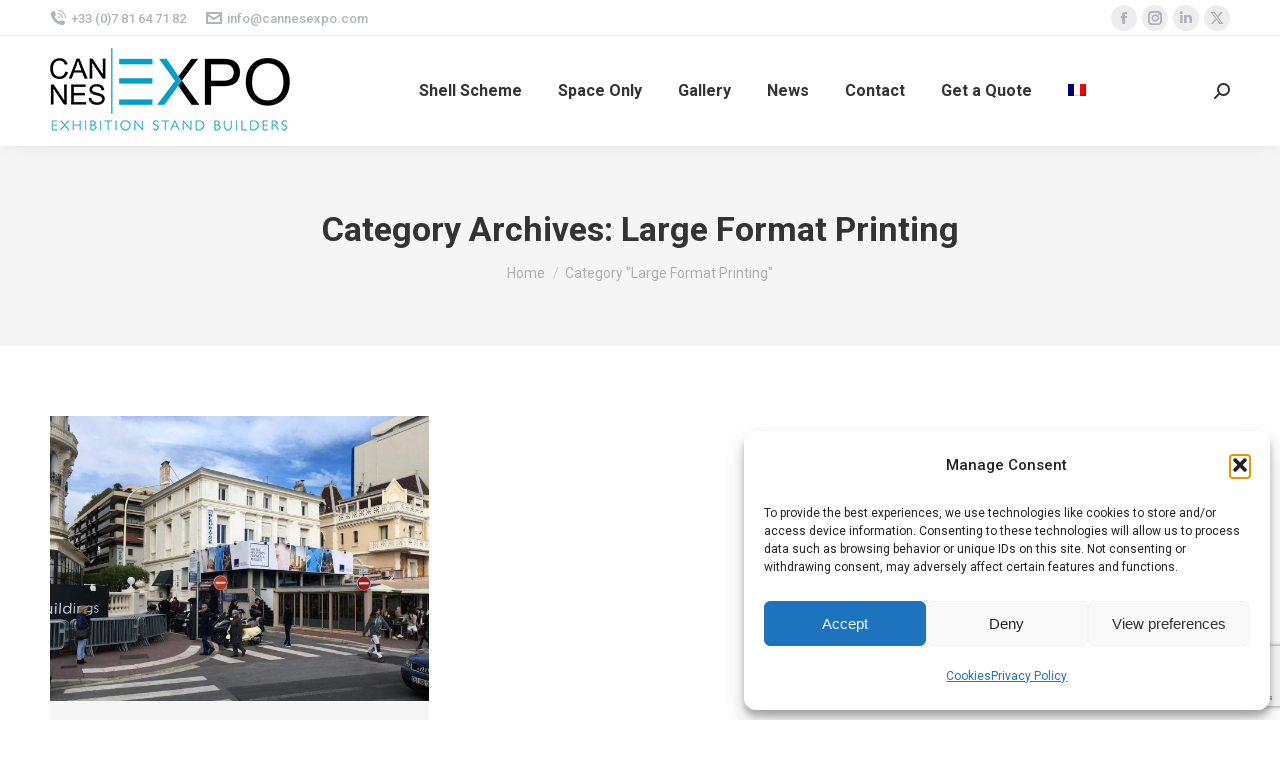

--- FILE ---
content_type: text/html; charset=utf-8
request_url: https://www.google.com/recaptcha/api2/anchor?ar=1&k=6LedtcwdAAAAAPGqOilb0i6-V8mnOw9gFCVYzqim&co=aHR0cHM6Ly93d3cuY2FubmVzZXhwby5jb206NDQz&hl=en&v=PoyoqOPhxBO7pBk68S4YbpHZ&size=invisible&anchor-ms=20000&execute-ms=30000&cb=cectmzbvg2w2
body_size: 48608
content:
<!DOCTYPE HTML><html dir="ltr" lang="en"><head><meta http-equiv="Content-Type" content="text/html; charset=UTF-8">
<meta http-equiv="X-UA-Compatible" content="IE=edge">
<title>reCAPTCHA</title>
<style type="text/css">
/* cyrillic-ext */
@font-face {
  font-family: 'Roboto';
  font-style: normal;
  font-weight: 400;
  font-stretch: 100%;
  src: url(//fonts.gstatic.com/s/roboto/v48/KFO7CnqEu92Fr1ME7kSn66aGLdTylUAMa3GUBHMdazTgWw.woff2) format('woff2');
  unicode-range: U+0460-052F, U+1C80-1C8A, U+20B4, U+2DE0-2DFF, U+A640-A69F, U+FE2E-FE2F;
}
/* cyrillic */
@font-face {
  font-family: 'Roboto';
  font-style: normal;
  font-weight: 400;
  font-stretch: 100%;
  src: url(//fonts.gstatic.com/s/roboto/v48/KFO7CnqEu92Fr1ME7kSn66aGLdTylUAMa3iUBHMdazTgWw.woff2) format('woff2');
  unicode-range: U+0301, U+0400-045F, U+0490-0491, U+04B0-04B1, U+2116;
}
/* greek-ext */
@font-face {
  font-family: 'Roboto';
  font-style: normal;
  font-weight: 400;
  font-stretch: 100%;
  src: url(//fonts.gstatic.com/s/roboto/v48/KFO7CnqEu92Fr1ME7kSn66aGLdTylUAMa3CUBHMdazTgWw.woff2) format('woff2');
  unicode-range: U+1F00-1FFF;
}
/* greek */
@font-face {
  font-family: 'Roboto';
  font-style: normal;
  font-weight: 400;
  font-stretch: 100%;
  src: url(//fonts.gstatic.com/s/roboto/v48/KFO7CnqEu92Fr1ME7kSn66aGLdTylUAMa3-UBHMdazTgWw.woff2) format('woff2');
  unicode-range: U+0370-0377, U+037A-037F, U+0384-038A, U+038C, U+038E-03A1, U+03A3-03FF;
}
/* math */
@font-face {
  font-family: 'Roboto';
  font-style: normal;
  font-weight: 400;
  font-stretch: 100%;
  src: url(//fonts.gstatic.com/s/roboto/v48/KFO7CnqEu92Fr1ME7kSn66aGLdTylUAMawCUBHMdazTgWw.woff2) format('woff2');
  unicode-range: U+0302-0303, U+0305, U+0307-0308, U+0310, U+0312, U+0315, U+031A, U+0326-0327, U+032C, U+032F-0330, U+0332-0333, U+0338, U+033A, U+0346, U+034D, U+0391-03A1, U+03A3-03A9, U+03B1-03C9, U+03D1, U+03D5-03D6, U+03F0-03F1, U+03F4-03F5, U+2016-2017, U+2034-2038, U+203C, U+2040, U+2043, U+2047, U+2050, U+2057, U+205F, U+2070-2071, U+2074-208E, U+2090-209C, U+20D0-20DC, U+20E1, U+20E5-20EF, U+2100-2112, U+2114-2115, U+2117-2121, U+2123-214F, U+2190, U+2192, U+2194-21AE, U+21B0-21E5, U+21F1-21F2, U+21F4-2211, U+2213-2214, U+2216-22FF, U+2308-230B, U+2310, U+2319, U+231C-2321, U+2336-237A, U+237C, U+2395, U+239B-23B7, U+23D0, U+23DC-23E1, U+2474-2475, U+25AF, U+25B3, U+25B7, U+25BD, U+25C1, U+25CA, U+25CC, U+25FB, U+266D-266F, U+27C0-27FF, U+2900-2AFF, U+2B0E-2B11, U+2B30-2B4C, U+2BFE, U+3030, U+FF5B, U+FF5D, U+1D400-1D7FF, U+1EE00-1EEFF;
}
/* symbols */
@font-face {
  font-family: 'Roboto';
  font-style: normal;
  font-weight: 400;
  font-stretch: 100%;
  src: url(//fonts.gstatic.com/s/roboto/v48/KFO7CnqEu92Fr1ME7kSn66aGLdTylUAMaxKUBHMdazTgWw.woff2) format('woff2');
  unicode-range: U+0001-000C, U+000E-001F, U+007F-009F, U+20DD-20E0, U+20E2-20E4, U+2150-218F, U+2190, U+2192, U+2194-2199, U+21AF, U+21E6-21F0, U+21F3, U+2218-2219, U+2299, U+22C4-22C6, U+2300-243F, U+2440-244A, U+2460-24FF, U+25A0-27BF, U+2800-28FF, U+2921-2922, U+2981, U+29BF, U+29EB, U+2B00-2BFF, U+4DC0-4DFF, U+FFF9-FFFB, U+10140-1018E, U+10190-1019C, U+101A0, U+101D0-101FD, U+102E0-102FB, U+10E60-10E7E, U+1D2C0-1D2D3, U+1D2E0-1D37F, U+1F000-1F0FF, U+1F100-1F1AD, U+1F1E6-1F1FF, U+1F30D-1F30F, U+1F315, U+1F31C, U+1F31E, U+1F320-1F32C, U+1F336, U+1F378, U+1F37D, U+1F382, U+1F393-1F39F, U+1F3A7-1F3A8, U+1F3AC-1F3AF, U+1F3C2, U+1F3C4-1F3C6, U+1F3CA-1F3CE, U+1F3D4-1F3E0, U+1F3ED, U+1F3F1-1F3F3, U+1F3F5-1F3F7, U+1F408, U+1F415, U+1F41F, U+1F426, U+1F43F, U+1F441-1F442, U+1F444, U+1F446-1F449, U+1F44C-1F44E, U+1F453, U+1F46A, U+1F47D, U+1F4A3, U+1F4B0, U+1F4B3, U+1F4B9, U+1F4BB, U+1F4BF, U+1F4C8-1F4CB, U+1F4D6, U+1F4DA, U+1F4DF, U+1F4E3-1F4E6, U+1F4EA-1F4ED, U+1F4F7, U+1F4F9-1F4FB, U+1F4FD-1F4FE, U+1F503, U+1F507-1F50B, U+1F50D, U+1F512-1F513, U+1F53E-1F54A, U+1F54F-1F5FA, U+1F610, U+1F650-1F67F, U+1F687, U+1F68D, U+1F691, U+1F694, U+1F698, U+1F6AD, U+1F6B2, U+1F6B9-1F6BA, U+1F6BC, U+1F6C6-1F6CF, U+1F6D3-1F6D7, U+1F6E0-1F6EA, U+1F6F0-1F6F3, U+1F6F7-1F6FC, U+1F700-1F7FF, U+1F800-1F80B, U+1F810-1F847, U+1F850-1F859, U+1F860-1F887, U+1F890-1F8AD, U+1F8B0-1F8BB, U+1F8C0-1F8C1, U+1F900-1F90B, U+1F93B, U+1F946, U+1F984, U+1F996, U+1F9E9, U+1FA00-1FA6F, U+1FA70-1FA7C, U+1FA80-1FA89, U+1FA8F-1FAC6, U+1FACE-1FADC, U+1FADF-1FAE9, U+1FAF0-1FAF8, U+1FB00-1FBFF;
}
/* vietnamese */
@font-face {
  font-family: 'Roboto';
  font-style: normal;
  font-weight: 400;
  font-stretch: 100%;
  src: url(//fonts.gstatic.com/s/roboto/v48/KFO7CnqEu92Fr1ME7kSn66aGLdTylUAMa3OUBHMdazTgWw.woff2) format('woff2');
  unicode-range: U+0102-0103, U+0110-0111, U+0128-0129, U+0168-0169, U+01A0-01A1, U+01AF-01B0, U+0300-0301, U+0303-0304, U+0308-0309, U+0323, U+0329, U+1EA0-1EF9, U+20AB;
}
/* latin-ext */
@font-face {
  font-family: 'Roboto';
  font-style: normal;
  font-weight: 400;
  font-stretch: 100%;
  src: url(//fonts.gstatic.com/s/roboto/v48/KFO7CnqEu92Fr1ME7kSn66aGLdTylUAMa3KUBHMdazTgWw.woff2) format('woff2');
  unicode-range: U+0100-02BA, U+02BD-02C5, U+02C7-02CC, U+02CE-02D7, U+02DD-02FF, U+0304, U+0308, U+0329, U+1D00-1DBF, U+1E00-1E9F, U+1EF2-1EFF, U+2020, U+20A0-20AB, U+20AD-20C0, U+2113, U+2C60-2C7F, U+A720-A7FF;
}
/* latin */
@font-face {
  font-family: 'Roboto';
  font-style: normal;
  font-weight: 400;
  font-stretch: 100%;
  src: url(//fonts.gstatic.com/s/roboto/v48/KFO7CnqEu92Fr1ME7kSn66aGLdTylUAMa3yUBHMdazQ.woff2) format('woff2');
  unicode-range: U+0000-00FF, U+0131, U+0152-0153, U+02BB-02BC, U+02C6, U+02DA, U+02DC, U+0304, U+0308, U+0329, U+2000-206F, U+20AC, U+2122, U+2191, U+2193, U+2212, U+2215, U+FEFF, U+FFFD;
}
/* cyrillic-ext */
@font-face {
  font-family: 'Roboto';
  font-style: normal;
  font-weight: 500;
  font-stretch: 100%;
  src: url(//fonts.gstatic.com/s/roboto/v48/KFO7CnqEu92Fr1ME7kSn66aGLdTylUAMa3GUBHMdazTgWw.woff2) format('woff2');
  unicode-range: U+0460-052F, U+1C80-1C8A, U+20B4, U+2DE0-2DFF, U+A640-A69F, U+FE2E-FE2F;
}
/* cyrillic */
@font-face {
  font-family: 'Roboto';
  font-style: normal;
  font-weight: 500;
  font-stretch: 100%;
  src: url(//fonts.gstatic.com/s/roboto/v48/KFO7CnqEu92Fr1ME7kSn66aGLdTylUAMa3iUBHMdazTgWw.woff2) format('woff2');
  unicode-range: U+0301, U+0400-045F, U+0490-0491, U+04B0-04B1, U+2116;
}
/* greek-ext */
@font-face {
  font-family: 'Roboto';
  font-style: normal;
  font-weight: 500;
  font-stretch: 100%;
  src: url(//fonts.gstatic.com/s/roboto/v48/KFO7CnqEu92Fr1ME7kSn66aGLdTylUAMa3CUBHMdazTgWw.woff2) format('woff2');
  unicode-range: U+1F00-1FFF;
}
/* greek */
@font-face {
  font-family: 'Roboto';
  font-style: normal;
  font-weight: 500;
  font-stretch: 100%;
  src: url(//fonts.gstatic.com/s/roboto/v48/KFO7CnqEu92Fr1ME7kSn66aGLdTylUAMa3-UBHMdazTgWw.woff2) format('woff2');
  unicode-range: U+0370-0377, U+037A-037F, U+0384-038A, U+038C, U+038E-03A1, U+03A3-03FF;
}
/* math */
@font-face {
  font-family: 'Roboto';
  font-style: normal;
  font-weight: 500;
  font-stretch: 100%;
  src: url(//fonts.gstatic.com/s/roboto/v48/KFO7CnqEu92Fr1ME7kSn66aGLdTylUAMawCUBHMdazTgWw.woff2) format('woff2');
  unicode-range: U+0302-0303, U+0305, U+0307-0308, U+0310, U+0312, U+0315, U+031A, U+0326-0327, U+032C, U+032F-0330, U+0332-0333, U+0338, U+033A, U+0346, U+034D, U+0391-03A1, U+03A3-03A9, U+03B1-03C9, U+03D1, U+03D5-03D6, U+03F0-03F1, U+03F4-03F5, U+2016-2017, U+2034-2038, U+203C, U+2040, U+2043, U+2047, U+2050, U+2057, U+205F, U+2070-2071, U+2074-208E, U+2090-209C, U+20D0-20DC, U+20E1, U+20E5-20EF, U+2100-2112, U+2114-2115, U+2117-2121, U+2123-214F, U+2190, U+2192, U+2194-21AE, U+21B0-21E5, U+21F1-21F2, U+21F4-2211, U+2213-2214, U+2216-22FF, U+2308-230B, U+2310, U+2319, U+231C-2321, U+2336-237A, U+237C, U+2395, U+239B-23B7, U+23D0, U+23DC-23E1, U+2474-2475, U+25AF, U+25B3, U+25B7, U+25BD, U+25C1, U+25CA, U+25CC, U+25FB, U+266D-266F, U+27C0-27FF, U+2900-2AFF, U+2B0E-2B11, U+2B30-2B4C, U+2BFE, U+3030, U+FF5B, U+FF5D, U+1D400-1D7FF, U+1EE00-1EEFF;
}
/* symbols */
@font-face {
  font-family: 'Roboto';
  font-style: normal;
  font-weight: 500;
  font-stretch: 100%;
  src: url(//fonts.gstatic.com/s/roboto/v48/KFO7CnqEu92Fr1ME7kSn66aGLdTylUAMaxKUBHMdazTgWw.woff2) format('woff2');
  unicode-range: U+0001-000C, U+000E-001F, U+007F-009F, U+20DD-20E0, U+20E2-20E4, U+2150-218F, U+2190, U+2192, U+2194-2199, U+21AF, U+21E6-21F0, U+21F3, U+2218-2219, U+2299, U+22C4-22C6, U+2300-243F, U+2440-244A, U+2460-24FF, U+25A0-27BF, U+2800-28FF, U+2921-2922, U+2981, U+29BF, U+29EB, U+2B00-2BFF, U+4DC0-4DFF, U+FFF9-FFFB, U+10140-1018E, U+10190-1019C, U+101A0, U+101D0-101FD, U+102E0-102FB, U+10E60-10E7E, U+1D2C0-1D2D3, U+1D2E0-1D37F, U+1F000-1F0FF, U+1F100-1F1AD, U+1F1E6-1F1FF, U+1F30D-1F30F, U+1F315, U+1F31C, U+1F31E, U+1F320-1F32C, U+1F336, U+1F378, U+1F37D, U+1F382, U+1F393-1F39F, U+1F3A7-1F3A8, U+1F3AC-1F3AF, U+1F3C2, U+1F3C4-1F3C6, U+1F3CA-1F3CE, U+1F3D4-1F3E0, U+1F3ED, U+1F3F1-1F3F3, U+1F3F5-1F3F7, U+1F408, U+1F415, U+1F41F, U+1F426, U+1F43F, U+1F441-1F442, U+1F444, U+1F446-1F449, U+1F44C-1F44E, U+1F453, U+1F46A, U+1F47D, U+1F4A3, U+1F4B0, U+1F4B3, U+1F4B9, U+1F4BB, U+1F4BF, U+1F4C8-1F4CB, U+1F4D6, U+1F4DA, U+1F4DF, U+1F4E3-1F4E6, U+1F4EA-1F4ED, U+1F4F7, U+1F4F9-1F4FB, U+1F4FD-1F4FE, U+1F503, U+1F507-1F50B, U+1F50D, U+1F512-1F513, U+1F53E-1F54A, U+1F54F-1F5FA, U+1F610, U+1F650-1F67F, U+1F687, U+1F68D, U+1F691, U+1F694, U+1F698, U+1F6AD, U+1F6B2, U+1F6B9-1F6BA, U+1F6BC, U+1F6C6-1F6CF, U+1F6D3-1F6D7, U+1F6E0-1F6EA, U+1F6F0-1F6F3, U+1F6F7-1F6FC, U+1F700-1F7FF, U+1F800-1F80B, U+1F810-1F847, U+1F850-1F859, U+1F860-1F887, U+1F890-1F8AD, U+1F8B0-1F8BB, U+1F8C0-1F8C1, U+1F900-1F90B, U+1F93B, U+1F946, U+1F984, U+1F996, U+1F9E9, U+1FA00-1FA6F, U+1FA70-1FA7C, U+1FA80-1FA89, U+1FA8F-1FAC6, U+1FACE-1FADC, U+1FADF-1FAE9, U+1FAF0-1FAF8, U+1FB00-1FBFF;
}
/* vietnamese */
@font-face {
  font-family: 'Roboto';
  font-style: normal;
  font-weight: 500;
  font-stretch: 100%;
  src: url(//fonts.gstatic.com/s/roboto/v48/KFO7CnqEu92Fr1ME7kSn66aGLdTylUAMa3OUBHMdazTgWw.woff2) format('woff2');
  unicode-range: U+0102-0103, U+0110-0111, U+0128-0129, U+0168-0169, U+01A0-01A1, U+01AF-01B0, U+0300-0301, U+0303-0304, U+0308-0309, U+0323, U+0329, U+1EA0-1EF9, U+20AB;
}
/* latin-ext */
@font-face {
  font-family: 'Roboto';
  font-style: normal;
  font-weight: 500;
  font-stretch: 100%;
  src: url(//fonts.gstatic.com/s/roboto/v48/KFO7CnqEu92Fr1ME7kSn66aGLdTylUAMa3KUBHMdazTgWw.woff2) format('woff2');
  unicode-range: U+0100-02BA, U+02BD-02C5, U+02C7-02CC, U+02CE-02D7, U+02DD-02FF, U+0304, U+0308, U+0329, U+1D00-1DBF, U+1E00-1E9F, U+1EF2-1EFF, U+2020, U+20A0-20AB, U+20AD-20C0, U+2113, U+2C60-2C7F, U+A720-A7FF;
}
/* latin */
@font-face {
  font-family: 'Roboto';
  font-style: normal;
  font-weight: 500;
  font-stretch: 100%;
  src: url(//fonts.gstatic.com/s/roboto/v48/KFO7CnqEu92Fr1ME7kSn66aGLdTylUAMa3yUBHMdazQ.woff2) format('woff2');
  unicode-range: U+0000-00FF, U+0131, U+0152-0153, U+02BB-02BC, U+02C6, U+02DA, U+02DC, U+0304, U+0308, U+0329, U+2000-206F, U+20AC, U+2122, U+2191, U+2193, U+2212, U+2215, U+FEFF, U+FFFD;
}
/* cyrillic-ext */
@font-face {
  font-family: 'Roboto';
  font-style: normal;
  font-weight: 900;
  font-stretch: 100%;
  src: url(//fonts.gstatic.com/s/roboto/v48/KFO7CnqEu92Fr1ME7kSn66aGLdTylUAMa3GUBHMdazTgWw.woff2) format('woff2');
  unicode-range: U+0460-052F, U+1C80-1C8A, U+20B4, U+2DE0-2DFF, U+A640-A69F, U+FE2E-FE2F;
}
/* cyrillic */
@font-face {
  font-family: 'Roboto';
  font-style: normal;
  font-weight: 900;
  font-stretch: 100%;
  src: url(//fonts.gstatic.com/s/roboto/v48/KFO7CnqEu92Fr1ME7kSn66aGLdTylUAMa3iUBHMdazTgWw.woff2) format('woff2');
  unicode-range: U+0301, U+0400-045F, U+0490-0491, U+04B0-04B1, U+2116;
}
/* greek-ext */
@font-face {
  font-family: 'Roboto';
  font-style: normal;
  font-weight: 900;
  font-stretch: 100%;
  src: url(//fonts.gstatic.com/s/roboto/v48/KFO7CnqEu92Fr1ME7kSn66aGLdTylUAMa3CUBHMdazTgWw.woff2) format('woff2');
  unicode-range: U+1F00-1FFF;
}
/* greek */
@font-face {
  font-family: 'Roboto';
  font-style: normal;
  font-weight: 900;
  font-stretch: 100%;
  src: url(//fonts.gstatic.com/s/roboto/v48/KFO7CnqEu92Fr1ME7kSn66aGLdTylUAMa3-UBHMdazTgWw.woff2) format('woff2');
  unicode-range: U+0370-0377, U+037A-037F, U+0384-038A, U+038C, U+038E-03A1, U+03A3-03FF;
}
/* math */
@font-face {
  font-family: 'Roboto';
  font-style: normal;
  font-weight: 900;
  font-stretch: 100%;
  src: url(//fonts.gstatic.com/s/roboto/v48/KFO7CnqEu92Fr1ME7kSn66aGLdTylUAMawCUBHMdazTgWw.woff2) format('woff2');
  unicode-range: U+0302-0303, U+0305, U+0307-0308, U+0310, U+0312, U+0315, U+031A, U+0326-0327, U+032C, U+032F-0330, U+0332-0333, U+0338, U+033A, U+0346, U+034D, U+0391-03A1, U+03A3-03A9, U+03B1-03C9, U+03D1, U+03D5-03D6, U+03F0-03F1, U+03F4-03F5, U+2016-2017, U+2034-2038, U+203C, U+2040, U+2043, U+2047, U+2050, U+2057, U+205F, U+2070-2071, U+2074-208E, U+2090-209C, U+20D0-20DC, U+20E1, U+20E5-20EF, U+2100-2112, U+2114-2115, U+2117-2121, U+2123-214F, U+2190, U+2192, U+2194-21AE, U+21B0-21E5, U+21F1-21F2, U+21F4-2211, U+2213-2214, U+2216-22FF, U+2308-230B, U+2310, U+2319, U+231C-2321, U+2336-237A, U+237C, U+2395, U+239B-23B7, U+23D0, U+23DC-23E1, U+2474-2475, U+25AF, U+25B3, U+25B7, U+25BD, U+25C1, U+25CA, U+25CC, U+25FB, U+266D-266F, U+27C0-27FF, U+2900-2AFF, U+2B0E-2B11, U+2B30-2B4C, U+2BFE, U+3030, U+FF5B, U+FF5D, U+1D400-1D7FF, U+1EE00-1EEFF;
}
/* symbols */
@font-face {
  font-family: 'Roboto';
  font-style: normal;
  font-weight: 900;
  font-stretch: 100%;
  src: url(//fonts.gstatic.com/s/roboto/v48/KFO7CnqEu92Fr1ME7kSn66aGLdTylUAMaxKUBHMdazTgWw.woff2) format('woff2');
  unicode-range: U+0001-000C, U+000E-001F, U+007F-009F, U+20DD-20E0, U+20E2-20E4, U+2150-218F, U+2190, U+2192, U+2194-2199, U+21AF, U+21E6-21F0, U+21F3, U+2218-2219, U+2299, U+22C4-22C6, U+2300-243F, U+2440-244A, U+2460-24FF, U+25A0-27BF, U+2800-28FF, U+2921-2922, U+2981, U+29BF, U+29EB, U+2B00-2BFF, U+4DC0-4DFF, U+FFF9-FFFB, U+10140-1018E, U+10190-1019C, U+101A0, U+101D0-101FD, U+102E0-102FB, U+10E60-10E7E, U+1D2C0-1D2D3, U+1D2E0-1D37F, U+1F000-1F0FF, U+1F100-1F1AD, U+1F1E6-1F1FF, U+1F30D-1F30F, U+1F315, U+1F31C, U+1F31E, U+1F320-1F32C, U+1F336, U+1F378, U+1F37D, U+1F382, U+1F393-1F39F, U+1F3A7-1F3A8, U+1F3AC-1F3AF, U+1F3C2, U+1F3C4-1F3C6, U+1F3CA-1F3CE, U+1F3D4-1F3E0, U+1F3ED, U+1F3F1-1F3F3, U+1F3F5-1F3F7, U+1F408, U+1F415, U+1F41F, U+1F426, U+1F43F, U+1F441-1F442, U+1F444, U+1F446-1F449, U+1F44C-1F44E, U+1F453, U+1F46A, U+1F47D, U+1F4A3, U+1F4B0, U+1F4B3, U+1F4B9, U+1F4BB, U+1F4BF, U+1F4C8-1F4CB, U+1F4D6, U+1F4DA, U+1F4DF, U+1F4E3-1F4E6, U+1F4EA-1F4ED, U+1F4F7, U+1F4F9-1F4FB, U+1F4FD-1F4FE, U+1F503, U+1F507-1F50B, U+1F50D, U+1F512-1F513, U+1F53E-1F54A, U+1F54F-1F5FA, U+1F610, U+1F650-1F67F, U+1F687, U+1F68D, U+1F691, U+1F694, U+1F698, U+1F6AD, U+1F6B2, U+1F6B9-1F6BA, U+1F6BC, U+1F6C6-1F6CF, U+1F6D3-1F6D7, U+1F6E0-1F6EA, U+1F6F0-1F6F3, U+1F6F7-1F6FC, U+1F700-1F7FF, U+1F800-1F80B, U+1F810-1F847, U+1F850-1F859, U+1F860-1F887, U+1F890-1F8AD, U+1F8B0-1F8BB, U+1F8C0-1F8C1, U+1F900-1F90B, U+1F93B, U+1F946, U+1F984, U+1F996, U+1F9E9, U+1FA00-1FA6F, U+1FA70-1FA7C, U+1FA80-1FA89, U+1FA8F-1FAC6, U+1FACE-1FADC, U+1FADF-1FAE9, U+1FAF0-1FAF8, U+1FB00-1FBFF;
}
/* vietnamese */
@font-face {
  font-family: 'Roboto';
  font-style: normal;
  font-weight: 900;
  font-stretch: 100%;
  src: url(//fonts.gstatic.com/s/roboto/v48/KFO7CnqEu92Fr1ME7kSn66aGLdTylUAMa3OUBHMdazTgWw.woff2) format('woff2');
  unicode-range: U+0102-0103, U+0110-0111, U+0128-0129, U+0168-0169, U+01A0-01A1, U+01AF-01B0, U+0300-0301, U+0303-0304, U+0308-0309, U+0323, U+0329, U+1EA0-1EF9, U+20AB;
}
/* latin-ext */
@font-face {
  font-family: 'Roboto';
  font-style: normal;
  font-weight: 900;
  font-stretch: 100%;
  src: url(//fonts.gstatic.com/s/roboto/v48/KFO7CnqEu92Fr1ME7kSn66aGLdTylUAMa3KUBHMdazTgWw.woff2) format('woff2');
  unicode-range: U+0100-02BA, U+02BD-02C5, U+02C7-02CC, U+02CE-02D7, U+02DD-02FF, U+0304, U+0308, U+0329, U+1D00-1DBF, U+1E00-1E9F, U+1EF2-1EFF, U+2020, U+20A0-20AB, U+20AD-20C0, U+2113, U+2C60-2C7F, U+A720-A7FF;
}
/* latin */
@font-face {
  font-family: 'Roboto';
  font-style: normal;
  font-weight: 900;
  font-stretch: 100%;
  src: url(//fonts.gstatic.com/s/roboto/v48/KFO7CnqEu92Fr1ME7kSn66aGLdTylUAMa3yUBHMdazQ.woff2) format('woff2');
  unicode-range: U+0000-00FF, U+0131, U+0152-0153, U+02BB-02BC, U+02C6, U+02DA, U+02DC, U+0304, U+0308, U+0329, U+2000-206F, U+20AC, U+2122, U+2191, U+2193, U+2212, U+2215, U+FEFF, U+FFFD;
}

</style>
<link rel="stylesheet" type="text/css" href="https://www.gstatic.com/recaptcha/releases/PoyoqOPhxBO7pBk68S4YbpHZ/styles__ltr.css">
<script nonce="ZOp9ImWif7dWJ_I-02cFWg" type="text/javascript">window['__recaptcha_api'] = 'https://www.google.com/recaptcha/api2/';</script>
<script type="text/javascript" src="https://www.gstatic.com/recaptcha/releases/PoyoqOPhxBO7pBk68S4YbpHZ/recaptcha__en.js" nonce="ZOp9ImWif7dWJ_I-02cFWg">
      
    </script></head>
<body><div id="rc-anchor-alert" class="rc-anchor-alert"></div>
<input type="hidden" id="recaptcha-token" value="[base64]">
<script type="text/javascript" nonce="ZOp9ImWif7dWJ_I-02cFWg">
      recaptcha.anchor.Main.init("[\x22ainput\x22,[\x22bgdata\x22,\x22\x22,\[base64]/[base64]/[base64]/[base64]/cjw8ejpyPj4+eil9Y2F0Y2gobCl7dGhyb3cgbDt9fSxIPWZ1bmN0aW9uKHcsdCx6KXtpZih3PT0xOTR8fHc9PTIwOCl0LnZbd10/dC52W3ddLmNvbmNhdCh6KTp0LnZbd109b2Yoeix0KTtlbHNle2lmKHQuYkImJnchPTMxNylyZXR1cm47dz09NjZ8fHc9PTEyMnx8dz09NDcwfHx3PT00NHx8dz09NDE2fHx3PT0zOTd8fHc9PTQyMXx8dz09Njh8fHc9PTcwfHx3PT0xODQ/[base64]/[base64]/[base64]/bmV3IGRbVl0oSlswXSk6cD09Mj9uZXcgZFtWXShKWzBdLEpbMV0pOnA9PTM/bmV3IGRbVl0oSlswXSxKWzFdLEpbMl0pOnA9PTQ/[base64]/[base64]/[base64]/[base64]\x22,\[base64]\x22,\x22wrFgw5VJw6YOw4o8MivCihnDuWcGw5TCvwpCC8O8woEgwp5rGMKbw6zCmsOIPsK9wrnDuA3CmhjCnDbDlsK3KyUuwqpLWXIPwoTDonoUIhvCk8KJEcKXNUXDlsOER8OMUsKmQ2jDrCXCrMOMXUsmXsOQc8KRwrjDsX/Ds2E3wqrDhMOkV8Ohw53CumPDicODw4fDhMKALsODwqvDoRRAw5ByI8KSw5nDmXdKc23DiCZdw6/CjsKafMO1w5zDu8KqCMK0w59hTMOhTMKqIcK7H0YgwplqwrF+woRpwrPDhmRvwpxRQUfCrkwzwqDDisOUGQ8Pf3FKcyLDhMOawqPDoj5Pw7kgHyVzAnBGwok9W2coIU0oCk/ChAlDw6nDpw3Cp8Krw53Cn2x7LnoSwpDDiFnCpMOrw6Z6w5Zdw7XDm8KwwoMvcyjCh8K3wrQPwoRnwp/CicKGw4rDpH9Xexpgw6xVMHAhVB7DpcKuwrtUcXdGQWM/wq3CoXTDt2zDlQrCuC/Dl8KNXjoow7HDug1mw6/Ci8OIPw/Dm8OHT8KhwpJnSMKYw7RFCyTDsH7DsEbDlEpmwrNhw7cfdcKxw6kxwqpBIhFIw7XCpgjDuEU/[base64]/[base64]/DsUxLMcOmwrh8wp/DgC91woNgU8ORQMKnwqjCkcKRwoXCk2sswp1BwrvCgMOMwozDrW7DpcOmCMKlwpLCoTJCKU0iHgHCicK1wolNw4BEwqEEGMKdLMKUwojDuAXCsgYRw7xrBX/DqcKxwqtceEhdPcKFwp0GZ8OXal99w7AswrlhCx3CvsORw4/ClcO0KQxSw4TDkcKOwp3DoRLDnGXDi2/CscOFw45Ew6wJw4XDoRjCuzIdwr8KeDDDmMKIAkfDlcKDCTDCjsOiUcKYfTzDnMO3w5TCq2wTdsOSw5nCpywZw7p/worDpjU1w7wiRht+WcO2wpNTwo4ew7gQSWBnw5cGwqwTYU4KAcOSw7HDlHpIw6x7VFIBdF3Dv8KFw5V4XcOAJ8KoJ8O0HsK8wpLCly83w7nCt8KtGMKlw7B1CMO1eQtRE35wwohBwpB5AsOCB1bDrzILdcOiw6zCisK7w6EXNzLDr8OHZXRhAsKKwp/CmMKIw6rDjsO2wrvDicKBw6fDhwhFU8Kcwr8OViEmw4nDiC7DjcO9w7HDscO2RMO6woPCmsKFwq3Cq1F6wokhWsOQwqpkw6hYw4fDisOXLGfCpHjCuCxwwrQHIcO/wo/DhcKAZsK0w7vCqMK1w5h0OzbDoMKywo/ChsKKP0vCthlKw5LDlhsUw6PCvlnCgHVyUn5ZfcO+MENUS3XDjjrCqMO3wpjCvcOuPXnCo2fChj8XfQjCisO5w5lVw61vwql6w7BwQTDCplPDvMO5W8OzCcK9cQ45woLCnksOw4zDsELClsO1ecOQSz/CosO0wpzDqcKkw7ohw5TClsOnwp/CrXxKw6tGOyrCkMKcwo7CksKPV1MIIyklwrY+ecKOwoNbJ8OIwrXDs8Ofwr/[base64]/CtFTCpcOfDlZ7ZsOxNcKVdGl4fk/[base64]/w7/Drkh5wqLDhEPCmcKhw4nDscOqwrTCrMKpUsOmCMKvW8Oiw7hqwrNxw7Bew4XCjMOBw6seZ8KkbVjCvmDCtDDDs8KRwrPDv2/CosKNSClWUCDCuz3DosOBC8Kkby3Cu8O6Jyw2GMO2WVjCgsKbG8O3w4sYTUwTw4fDr8KHw7nDkhkzwqzDhMK+GcKfeMOAcDjCqW1IbSPDr27Coi/ChiwIwpo3PMKJw7VdDcOoQ8KaCsOaw75qexHDk8K+wpNOHMO7w59awq3ChEtRw6PDjx9+U0V1HgTCg8KZw6puwqfDrcKPw6NEw4fCqGQ0w5pKZsK/fMO8RcKzwo3CjsKsGR/[base64]/ClcOMH8KnBmAEw5vDmcOwA3fDrMO4BH7Dg03DngTDoiQOcsONB8KVVMOCwpR9w7NAw6HDo8OOwq3DpxHCj8OEwpAsw7/DjHHDmH5PGFEMQSLDm8Ktwr0HIcOZwqxWw6orwqILNcKfw4fChcO3QhlZAMKXwrhxw5HCgyZlLMOJXGfDm8ObBcKtY8O2w4lSwopiAMOAecKTEcONw6XDrsOywpDCosKwJjTCisOPwpggw6HDoldfwqIswrXDvwRewpPCvH9cwoPDq8K2Ggs/AcOxw6ZzMw3Do07DrMKUwpUnwrHCll7DqcK3w7xZfT8lwrIpw43DnMK/fMKMwqrDpsOhw7llw7DDn8ORwpUbdMK7w74jwpDCrBtUSB4lw5/[base64]/ClsOoS8K2WQECw5I+UMK8wo7DsBHCksKVw4PCl8KfJlzDtgLCl8O1X8KeEwg7Ax5Kw7XDqMOSwqA0w5RlwqsXwo9Pf20bKjQjwonCiTZaPsODw73CvsOjfHjDsMKoeRUxwrpgccOMwobCi8OWw5p7OWUfwrZ7WsKNLT7Cn8KUw5Jywo3DisOJJ8OnCcK6WsKPGcK1w7/CoMKmwo7Dj3DCkMOnEcKUw6UKByzDpibCpMKhw7HDp8KAw7TCs0rCocOpwokRRMKdccK1UiUKw7t/wocTfkhuDsO/[base64]/DmsOnOcOXw5V6w4M1w7McN8Okw43Ci8ONwo7CtsO1wqcyLsOvMELCpho3w6Iew5IXHcK6Ln1zKgTCrcOKfwBVPlh/wrQzwqfCpiTCrH9gwqkcDsOfX8Oiw4NFScOBKjhEwpzCvsKtK8OIwqnDqD54FcKzwrHCgsK0RHXDncOeUcKDw7/[base64]/Cqi7DqnM9GMO6w5/Dv0tiwqTCnMOkNgMHw43CsMOrTW/CiUQww6kEW8KNdMKdw6LDvnPDvsKqwoLCg8KYwrlWeMKKwqHCqjULw4PDgcO7cTbCuzgIBj7CvHPDq8OOw593KwDDpEXDmsOmwpA3wq7Dk3bDjQ0PwrPCiSfCvcOuQEM6NnrCkyXDt8ODwrvCi8KdbXbCp1nDrsOlR8OCw6nCgCZgw6Q/FcKKZyZiUcOfwosrwqPDnzxUQsKRXQ90w5jCrcKpwrvDjcO3wqrDvMK1wq4zOMKfw5BrwrzCl8KhIG03w6fDlcKbwqDChcK8fMKJw7cUclFlwps4wqVUfn9/[base64]/ChsOnRAvDh1HDkcOCwpoibgvCqcOIw5/[base64]/CujbCkcKnYsKvw5jCiUg5w4V6L8OVw4pLBXbCqE0DQ8OjworDqsO4woLCsCRewrc9PyfCv1LChETDlsKRQFoxwqPDi8Khw63Cu8OGwonCqcK2JDDCvMOQw73DkilWwpnCtUXCjMOqP8KJw6HCqcKIdWzDk3nCjMKiU8K9wqzCum9Zw7LCp8Ogw5p0GcKPFE/CqMKyNVxpwp7CohlaQcONwp5HPsKZw7lUwrIhw4YAwrskesKnw6PCs8KzwqzCmMKLL0bDiEzCgk/DmzdHwqzCnW1/OsKow4toPsO5RhJ6IBhqG8OZwovDhcKkw6PCqsKtWsKFFmMiKMK+TV0owr7DuMO8w4PCisO5w5ALw5IFKsO5wp/DkQHDrkkPw6QQw6VzwrjCpWsEEmxJwp9bw6TCs8K1Nnt5dMKlw4smCjN8wqdmwoYWK3tlwqbCtE/CtGpUdsOVchPCgsOTDHxEaEnDp8Ocwo/[base64]/CssKRw7LCjTPDlGN/[base64]/[base64]/w6Rsw7I0w4DDl8OUB2tqwpVuJyjDqcKXFcKuw6fCqsKEE8OOOQHDuh/CosK7XQTCsMK2wpfCncOjbcOxf8OoG8K2FkfDqsKcWUwswoN7I8O6w5o8w5nDusKPK0tDwpgDGsO4bsKWOQPDomzDj8KEI8OScMOwT8KBTF8Ww6Q0w5kQw6FYd8OAw7bCth3CgsOQw57CtMKdw47CjsKew4nCtcO9w5fDpA91XF9KcsKIwrw/SVDCvxLDji3CscKfPMOiw4E6e8OrLsKoT8K2QFt0b8O0VFNqH0rCnDvDlhdHA8Orw6LDncOKw4g9TC/DrGYSwpbDtivDhUBNwqjDtMK+MgPCnmjDqsONdWXDkC3DrsO3PMOsGMKAw4vDgsODwowrw6/CgcOrXhzCvwXChULCs0Ngw5rDmxIAT3VVBMOBfsOrw7PDl8KsJ8OtwogzAcOywqDDvsKIwpPDnMK9wpHDsD7CgkvDrEd7HEnDnzbCglDCk8O/CcKEJVBlBXfChsOaEXjDsMO8w5HDkMO/CTAJw6HDuzjDrMKkw7hRw5o1EMKSO8KmXsKvPyvDrFjCvMO0ZRFKw4FMwohvwrHDj1MfQEciHMO1w49+ZCzCmMKvW8KlOcKew5BPw4/DlgbCrHzCoDvDsMKKPcKGKW5pJG9ce8OGS8OnPcOxZHIfw6jDtWnDhcOoAcKQwq3CvMKwwrJqTMO/woXDphfDt8KWwr/CqSNNwrlmw7vCocK5wq/CtGDDlh49w6vCksKAw50hwq3DvywwwoPClnIaGcOvKsK1w4Zvw6xxw63CiMOMAilNw61Nw53CmH3Dg2/[base64]/BMKcKBgtEh9nMMOLwpLDnsKXYcKkw4PDgDnDrx3CvyQLw7vCrgTDqUXDvsO2UGMkwrbCoRbCijrCmMKiEio3R8Kdw4p7FRnDk8Kow5zCpcKVasOqwoIEewMkVQnCmiLCgMOKAcKObUDCnmlbXMKHwpJlw4pYwqfCmMOHw4vCm8OYIcOSYS/DlcOvwrvCnAhLwpszRsKpw4dNcMKgMEzDmhDCpjQpHsK8e17Dq8KpwpDCmz/[base64]/DoXTDh2HCnRDDik/DvxzCniwOJ0QywpvCognDpsKGJws2ACvDlMKgTQPDqmHDmR7Dp8KGw4nDusKzIWTDiwkZwqwgw6BMwqxiwoF4TcKUUnp3H0rCt8Kkw6taw5MPEMOvwoBYw6fDlFnCssKBV8OYw4zCscK0EcKkwrfDuMO4TcOSZMKqw5bDn8Onwr87w5cIwq/CqXIcwrDDkxXCqsKBwqJXw4PCrMOMVX3ChMOMDBHDqVHCvsKEOHTCgMOLw7vDlFwqwpxrw71UFMKEDkt5Swc5w49SwpPDtz0hY8OTOMOKbcKxw4/DpMOSGCjDn8O6UcKUIMKywpk/w6p3wpTClMKjw7J5wqzDr8K8woYRwrPDg07DpTEPwr0Wwqdfwq7DohReFcORw5bCqcOxUnpQHcK3w64kw5XCrWdnwrHDssOBw6XDh8KLwrDDuMKtOMOhw79dwoAmw74Dw6PChyUMw7rCowfDqGvDlBVbRcODwo5fw7ATEsOOwqLDmMKDTRHCqiJqXz7CvMOXHsK9wp/Ckz7Cj3oYVcK9w7BEw6B5axohw6jCm8ONOsO8D8Kqw4ZKw6rDr0vDlsO6LRfDuR/CmsOlw7VwGGTDnk5EwqsPw60pO0zDtMObw7lvKlbCjcKgUy7DpUwMwrjCrT3CtRHCuhU/[base64]/Cv8Kmwp/DpMKjwpzCqCDCqsKMfk/DhMKlwobDrcK9w5LDgcOXOi/CplTDj8Oyw6fCusO7YsKIw7XDm0UeIjIVesOvLFZWF8KrEsOdJRhtwoDCp8OvTsKie1siwrrDuUgowqEaB8KKwqjCjl8MwroPIMKhw7HCp8Opw5jCnMKJUcKNeSFiNwXDgMOzw5w4wplDTn0dwrnDmVjCmMOtw4jCqsOEw7vCosOEwptTX8K/ZFzCvGTDqsKEwoBoHcO8KwjCnHTDj8KKw4nDvMK7cQHCkMK3TCvCj0opZ8KTwp7Dr8K+wokWJXgIN0XClsKSw6AJXMOlOQnDqcKlZnPCnsOvw4dKY8KrP8KiWsKuPcKhwoBhwpPCnipewod4w7XDnUpDwpjCqSA/wpfDt3VuEcONwpBUwqfDiRLCsk4LwqbCp8ONw7fCl8Ksw7tBX11LUl/CggdZS8KZSHnCgsK7RCpQR8OmwqkTIQs5e8Ocw6jDtRTDksO1T8O7VMOyI8O4w757fz0Of3kXZB40wr7Dg0NwBGcJwr91w448wp3DjBNDFDJVJ3jDhMKOw4JCcAUfKcO/wq3DoSHDscOHMnXDgx93FDV/wrrCuwYUwrEla2PDt8OhwrvCghXCgEPDqxYew7DDusKXw5oZw5JHbUbCicK1w7HDjcOQS8OfJsO5w5BLw5sYTVnDv8ODwp7DlR0YTi/CqMOpUsKswqdjwqHCoUZqHMOJYMOtY1HCo0cCHGnCulLDu8ONwr4cbsKTY8Ktw5xsAsKyIMKnw4/[base64]/wqDDkcOsTcKDwp5Nw74VOXvCtMKIGx5+CifCiHzDusKUw5DCi8OJw6LCrMKqRMKYwq7DtDTDphXDiU4zwq3Do8KBWsK1KcKyA0QfwpMIwq4oXDnDnVNUw5jCiiXCtwRrwr7DrRPDpxx0w77Do3ciw4oJw5bDhD/CqiYbw4TCnyBHDHZvXUPDlCIHKsOManfCn8O7S8OuwpReA8KTwovDk8OFw4zClUjCiDIlZmEbK3M6w63Drj5jeCnCoTJwwq/ClMOww4ZAFsO7wo/DvBsKX8K5QyvCklzDhlg/wrPCssKYHyxdw7/[base64]/wp3DpDXCiGvDucO0wodiHQnCuE8SwrdIw5NRw4dkCMOuEyt4w5TCrsKrw5/CmAzCglvCvkrCrUrCoRRZf8OiDX9iP8KEwqzDrQU+w4XCiCPDh8KsIsKcAVrDncK2w43CtQfDtRk8w7zChgQDb09Iwq10ScO3XMKXw5jCmnzCqW3Cs8KfdMKEDwp8ZTAtw6/DjMK1w6zCn0NgASjDjh12EMO0KRR9UkTDrGjDhn1Rw7Nkw5ckRMK8w6Vbw4cMw65oSMOgDnc3SVLCpE7DtmgRZwNkACLDgMKcw68Zw7bDlcO2w6l4woXCtMK3ClpLwp/CuhfCiyhpbcO0d8KJwobDmcKjwo7CscOxcVHDnsOVTVzDihoFQkZvwrd1wqQmw4fCpsK9wqfCncKNwokNbjzDsEo3wrTCu8KOaDh0w6VUw71ZwqfCj8KJw7bDgMOVRC1Twr48wo16SzTCuMK/[base64]/[base64]/ClAN3wp4pwpbDnsObWMK3HMKnwo5Zw7TCksK7TcO5CcO/EMK+Hnp5wq/CucKadg7Cu2PCv8KMWWASUwIaGQfCssOWEMO+w7RtOsKCw4ZAOXzCtyLCrnbCvH7CscO3VRnDp8OMQcKBw6V6WsKXIDXCmMKlMi0basKlJwxLw4lOcsOGY2/DvsOnwqrCvjtMRMKNczsgwqw3wqrCkMOwJsKNcsOyw5ZxwrzDj8Kjw6XDl2M1JMOtwqhmwr7DqBsIw4DDiHjCmsOawpocwrvDgRXDvRU4w4BcYsKGw5zCqEfDucKKwrTDn8OZw5QPKcOjwoczN8K9U8KlYsORwqDDqAp7wrJPZk1zLH05VxPCh8K/MDXDq8O6f8K0wqbCrwPDiMKTXAk5K8ONbRwRZsOoPGzDlCtDHcKnw4/CucKfLFHCuk/Dh8KEwovDnMKzV8KUw6TCnFvChMKZw6tEwqUKFFPDiykew6BZwqtNe2VRwrrCicO3EMOHV2fDp2IxwqPDj8O7w4XDrmFaw7DCk8KhBsKTNjZecj/Dh1QXecKmw6fComs+OxtOBBrCvXLDmiZVwqQwOX7CrBjDuDFDIsOmwqLCvWfDnMKdYy8bwr9+S2FCw4XDjsOgw6YGwqQGw7scwpbDlAwfVA/Ck1cLaMKSFcKfwpTDuyHCtzHCvCgPTsKpwq9VAjzCssO4woTCiQ/Cj8OTw6HDr2tLWjjDtBTDsMKTwp1NwpLDskttw6/DvWUFwpvDnEoTbsKSHsKffcKowpJ5w5/DhsO9CiXDhyvDmx/CkWLDjx/Dv0jCmVTCkMKBJMOXGMK7H8KBBALClXhewq/CnGp2N00DcDrDpkvCkzLCrcK5cUZ/wppxwpVdw4DDqsKBe0A2w5/CpcKiwqTCkMKUwqrDsMOqQETDmREzCcOTwr/Ds0IHwp4Fay/Chgxvw5/Cs8KHOAzCucO5OsKDw5LDiU1KbcOqwqTCqxAfNMOIw6QEw4Row43DrQzCuHk1O8Onw4kYwrAmw4Q6TcO9cxHDpMK5w7w+RMKNRsKHMVnDm8KDLFsKw68gw5vClMK7dBXCu8OibcOqaMKnTMOtUMK/a8Oaw5fCp1Zfwr9/JMOuKsKOwrxvwpd6JMO7fcKhf8OTC8KAw6E/PUDCnmDDnMK4wo/DkcOtZMKHw7vDmsKNw6RbIsK7NMOqw74hwrRqwpJ1wrRZwp3DpMKqw5nDj2EhZcOqOcO8w6FmwqjDu8Knwo0dB355w5TCu3VVR1nCiToeTcObw48vwrnCvzhNw7HDvAfDn8O+woTDgcOyw77CosKXw5dOXsKLIDrDrMOiRMKtXcKowqYGwp/Dhl94worCnl5Yw7rDpy1RRQjDrmnCo8ORwqLDtsOzw5x7Emtyw7zCpcO5SsKpw4dYwpvCuMOpw4HDn8KGGsOBw77Cs2ktwo4GdEkRw4c1V8O2Xj53w7Uyw77Ctnkbw5LCv8KmIRkYAA3DrBHCtMOyworCmcKlwqAWBRcUw5PDtiHDnMOVfD5xw57CgsK9w79CKEINwr/[base64]/DnsKYAkJVwprCpsKKFsKgHDHDkXHCvsOIw7ocBmzDjCXCk8O8w4zDvVV8ZsONw50Twrk4wrAMXDZmDilJw67DmhpTDcKtw6ptwqRjwqrClsKDw5LCjmMow48uwqR5MmlLwqABwpwYwqLCtRwRw5fDssOvw4J/dcKVZsOiwpMNwoTCggfDoMKIw7zDucO/[base64]/amXDjmEzejBWEizCrxjDlMKqRQlAwqLDiCAswqfDv8KDwqjCn8O3HxPCgwDDk1PDumhiZ8OBAT58wqTClsKbJcOjN1sOYcKDw7E6w7rDpcOyK8KLf3PDkwjDv8KVMMOuJsKdw54ywqDClDcrFMKMwrEkwqFRw5J8w4dSw7cKwoHDiMKDYlzDrnt/TRvCrlDCoR0pa3QPw5Vzw7fDk8OdwqoJVcKoFnh+MMKWCcKxV8Kmw5pTwotJa8O2LGNtwrXCucOHwqfDvBZIeV/ClAZhLMOaWG3CswTDq0DCn8KjSMO/w5HCgsOOWsOgd2bCi8OJwr9ewrAWZcOYwqDDqCLClcKgbQ5bwpUcwr3CigLDmw7CghslwpVLPx/Cg8Oiw6TDq8KWbMO5wrbCogfDnTx1QRvCrggsNUplwr3CrsObKMKywqwCw7HCm3LCqsOePBrCtcONwoXCg0czw50ewobClFbDpMO2woQGwqQSKAHDsw/CisK/w4Ejw4HChcKpwpzCksOBKgo4wpTDqBNrAk/Ci8K0D8OWPcK0wqd6bcKWB8KZwockL3RSPhlWwq3CsXnDoFVfFMOZdDLDg8OTDBPCt8KkL8O/w75IA1rCjw9zeGXDkW9uwqlVwr/[base64]/[base64]/Dj8OLV8Oww4jCtUo3HnRZPHBzCwoyw77DjX1xdMKVw7rDlsOGw6/[base64]/CiWE/WcKmWsOEwpN2AQduw7QmwpzCpnjCh8OkwrZEbjrDscKGAi3CiAsLwoZtLAQ1ADxewr7Dg8Oqw4DChMKyw4rDrV3ChnJMH8Kqw4J7FsKhb2bDomNdwrLDq8KKwoXDscKTw6nDknbCvTnDm8O+wp0Rw7/CkMOfQkRpM8KLw7rDoi/DnzjCt0PCucOtOzp4NnsGXH1Mw5Y1w6Z0w73CtsKywqtow5DDuB/[base64]/Dp2XCscK9w4nCrV7DjnckKwXCp8OPw6Mvw7vCnmPCnMONJMKrBcKcw47Dl8OPw6ZhwoLCnDzCmcKlw57CsTPCh8KiLMK/D8OwMkvCrMKcTsOvZU5aw7Biw6vDug7DisOcw4ATwrdXBltMw43DnMOrw4nDlsO/wrnDgMKlwrBmwoAQPsOTfsOPw7bDr8KKw5nDicOXwrovw43CnjBMfzIYdMOjwqQvw5bCmi/[base64]/JjUUw57DpsK/wo7DlBR7wrrDu8KdwrNqJsOVN8KoKsOhSCdOZcO9w5nCt3UqTMORdU5pfCzCkzXDl8OyJShew6PDjydJwrRCYnDDsiFqw4jDqSvCmW0UOGtNw7TCgWF0HsO+wqEGwrrDgiIZw4nCgBd8RMKQWMKNN8OvDMOlRWvDgAoYw73CtzrCkytOScKzw7MMw5bDgcKVWMOPHX/CrMOyKsOhDcKUwqTDsMOyLBRjLsOHw7fClSPCsFIBw4UpRcK8wo3CocOlHRAbKcOYw6bDqCkSWsK2w6/CpkHCqMOSw7B5Pll/[base64]/[base64]/ChD/DncKYZcKZWsO7CcO9w4RcAMOxaDA8XhTDq3zDl8KAw6h7NQbDgTxiDBRgdAEVZsO4w7vCv8KqcsOXRmILPX/CusOzbcO5KMKCwpknBMOqwrlhQsK5wpE1PR4RHV4/[base64]/[base64]/CiMKZJGdPw5LClmrCqsOAwpo9FMOvw7PDqmR0csOHOhPCmMKCYMOYw555w5tJw4wvw4VfJMO3eQ0vw7Fkw6PCvMOgcFcxwp7CjnQFX8KPw6HCoMKAw4A0ETDCtMKEbMKlBRvDqnfDpX3CjMOBG2/DjF3DsW/[base64]/[base64]/d0I+SSF8w7c6dmJKF8OnwonCnw7DjhkFO8OJw6hdwoQgwonDpcOhwpE9JkLCsMK0TXjCrVsrwqhOwq/CjcKAX8Kzw45dwr7Cs1hvCcOlwoLDjDjDgQTDjMK3w7lqw6ZABVAbwqPDh8O+w5vCix1ow7nDo8KVwqVmcFovwp7DixXCogkxw7nCkCjDlTZTw6TDogbCkU9Qw4DCvRPDvsO1MMOfc8KUwo7CvTPClMORHsOUdGxlw6nDtT/Cn8KFw6nDg8OYWsKQwr/DrUYZHMKzw53Cp8KKecOWwqfCnsONPMOTwr9Ew7NqZA8ZU8KPRsKwwpVFw5s0wphAf0BnHU/[base64]/Cq8O7UsOAWXXCsDnCi8KjV8OjwpjDoh4scwo/w4fCmMOaD1vCgMK9w4JJDMOMw4MVwqDCkSTCs8K9XDBFOQIGGMOKcnYyworClSjDqHbDn3vCq8Kpw57DnVRUdxQ9w73DqRQrw5lnw40kRcOzYwvCjsOGXcOqw6hcK8O+wr3Ci8K3WjHCtsK+wp1Uw7fCvMO4Vx8xCMK/[base64]/CiiDDlsKcW8OlXEzCrMOfEw3CkcKNXxQsw7fCgl3DiMOhw5DDqcKEwrcYw6/[base64]/DqsKfDUh2FRcrw7EyPHVQwp4yPMOYZmNKdR3CgsKRw5DCpMK+wqM0w5F3woNmOh7ClmPCksK2DyVxwqF7Z8OqTMOTwqJkZsKBwrAOw44hMWEOwrIGw79iJcODI37DrhHCqjIYw7vCjcKCw4DCicK/[base64]/[base64]/DmcKjw6obw7E6a8KtwqDDtsKxIAZgY8OGYMObO8KjwrhseClewog3wo03cwRcMSzCq3lMJ8K+Ry8sfEUcw7BcBMKWw5/ChMOlKh0+w5hKJcO9CcOmwr9nQg7ChncdeMK3Uh/DnsO+NsOlwq91K8O3w4PDqRs4w5VYw55cYcOWYQ3ChcOZR8KGwp7DrMOmwooRa0HCsnbDnjQPwpwhw7DCqcKueU7Dg8OabFPCmsOlGcK9cwDDjQFlw7wWwrjCpmMGL8O6CBcWw4oLRcKSwrPDsx7ClkLDn33CocOcwo/CkMK6ZcODLGQOw5MRXQh2EcOkZHvDvcKnIsKJw6YnNR/DnSEBSXPDn8Ksw4x9QcKXTnJRw68Fw4QVwqJJwqHCmljDv8KGHz8GaMOAXsO+VsKaRXQKw7/ChHxVw7ItRgvCmcOWwrsmUEBxw4AFw53CjMKyAcKNDDUWe1bCtcKgYcOdRMOSdk4lFRTDiMK9U8OFw4DDjDPDun1CKS/DgGELY1UYw7fDvwHDiAHDiVPCoMOIwrXDisK3OsOiAcKhwrh6QSllZ8KZw4rDvsKZTsO7cEF6K8Oyw5BHw7fDiVNAwoHDrcOfwrsqwoVbw5jCsQvDo0LDuknCnMK/T8K7TxVPwpfDoETDqVMID1/CpAjCtsOmwpjDgcO2bUdKwq/[base64]/DvFVMw6zDuFcLYDHDmsKLN2Qcw7pdwrcUw6LCrS9Fwo/[base64]/wqXCp8Otw7Rvw4TDi8O3w7TCrELCrcOcw6kSGx/DpsO0WTlIAcK8w4UTw6M5LSJ4wqYvwqVwVDjDpR0/PcOOHcKqVcOawpkFw6dRwp7CmTYrRUvDoQQhw75zUD1fbcOcw4rDqBlKV1/[base64]/Dg8O7wpxFS8OlaSBMwoUnd8Otw4vDrg7Diz46FQ9XwrwTwrTDp8O5w4DDp8KMw6LDqMKMf8K2wr/Dv1w7ZsKRT8OgwqJzw4nDgcO1fV3DiMOeNwvChMOiVsOqEjtRw7jDkl7Dq1bDvcKiw73DlMKnVllnKsOWw5h1X0t7wpjCtQoQdcKPw6TCv8KoEFTDqy5DTB3Ch17DisKkwo/Cql7CisKewrXCuW7ClWPDtmoFesOAEk4vGVrDrCFVcW9ewrbCusO0Fylqd2XCq8OFwoEwLCwHQQjCusOGwrDCssKnw5zCtinDvMOSw6fDj1hhwrbDjMOlwoDCo8KBUHzDnsKZwoB3w4QAwpTDg8Knw7dew4FJGAFuBcOpHw/[base64]/[base64]/[base64]/CogfDilRATmZ2OsK+cHbCnRzDmw/[base64]/Cl3XDiHnCo8KTIsOwwq1AZsKaw5EeUcOPKcOLTwbDk8OfRRjCqzDDicK1UCzClTl0w7YPwojCj8KPPSDDvMOfw5xEw7nDgnvDkCfDnMKULQ9gdsO9VMKjw7LCuMK/RMOmWjpyDgMrwrfCojPCr8K4wpXCj8OmCsO4Ny/[base64]/[base64]/G2PCtTLDqyp9Zl5cw67DuU10IsKNWsKbNx/[base64]/[base64]/[base64]/DmMKNfCotB8KOLcOJwo3CjsKuw4PDssOTLRnCg8OHAMOSwrfDu0nCjcOyI2BRw5wKwq7DlMO/w6cBI8Ovb3nDvMOmw7nCl2fCn8O/M8Oqw7N6KUdxFi5UaB5RwoPCjMOvUFV1wqHDrj4cw4ZfScKyw6XCi8KAw5fCkk0SZXsydDVXO2pYw6vDly4RIsKQw58WwqjDvzV6SsKQD8OIf8OEwoLCkMKHWmFHDgTDl38LB8OpAjnCrSQBwpDDh8OlSMK0w5/[base64]/[base64]/[base64]/JhY2PCAmKRfCik5LNMOpCMOswq8RDVAEwqhiw5bCundpA8OOdsKJSjDDsR9Vf8ORw47CncOgN8O3w7V+w7rDjR8/E24ZFsO5LFrCg8OEw5UoOcO4w7gpCmVgw6jDvMOrwoLDssKNFMKzw64vUcKMwoDDuT7CmcKsK8OCw54nw6/DkhAJbwPCs8K6HlBLPcOgGzdiDRDDvCXCtMOcw5HDjS0XGxM3OQLCssOjQcKiShcswp0gBcOfwrNAJsO4E8Omw4EfOHF+w53DvMORRDfDvsK1w5B3w7rDpsKEw7rDp17DuMO8wox/MsK4Zl/CvcOiw4PDuzhlDsOnwoV/w53DlTQXw7TDj8Kzw5LDpsKLw4Afw5nCtMOkwoJgLgVQKmUjdyzCqTQUO0klIiJKwqVuw6UfeMKUw5pUFGPDpMOGQ8Ojw7QbwpxSw7zCncK6OA53A1vDnVUWwp3DiFwAw53DgMOSf8KoNjDCr8OaIn3DnmxsWWLDjMOKw74oO8O9w5pLwr5dwrkrwp/Dq8KhZcKJwqZewrtyZMOwI8KDw4TDjcKMFXR+w6DCn2kZc05bScKfcDlywrXDuUHChD55aMKiQcK6ShHCklLDmcO/w6/CmMKlw4I4PlHCvgp5wpRIfT0tBcKlSkBSCH/DlhF3XENyCmZFemMfPTXDuBIsX8KRw7F3w6XCusOxK8OUw5E1w51RaFXCgcOGwrNiGSLCvjJKwpjDosKHK8O0w5t3BsKjwpPDvcOKw5/DsSHCvMKswp9RSD/[base64]/Ct8KIFH7CicOrw63Ci23DuA/DrlMaFQHDqcOJw59cPMKrw5xLM8OLX8Otw60kVXbChwfCjBvDiWfDjcOEBArDrCEvw6nDt2rCvsOZD0lNw4zCp8Oqw6IlwrAsCXdXdRh0KMK8w6BEwqoRw7XDpTZHw68Dw5BewogLwqjCu8K/FcOZKlxDCsKHwrJXFMOYw7PChMKJwp9Dd8Olw4krPnxfUcO5NVzCqMK2w7Bhw7Fyw6fDjsOzK8KRaEbDh8OjwqkdMMOueyRaPsK9SAsSEmFeMsK3UkrDmjLCjwZ5JVLCtE4Swqx5wpMTw4jDrMKywr/CnMO5e8KKNDLDrFHDsUB3HcKBD8KjY3JNw47DjxZwRcK+w6s5wrwywodiwpo2w7HDl8OKbcKuV8OkaG8ZwrI8w4kuwqbDpnUmHyvDtVx8HUJew7l3MQsmw5Z/[base64]/IsOiw7BYHxfCr8KIUQTCoMKBWEgFbsOIw5vCijnCvsKhw6rCugLCoBoKw5fDu8KYasK4w6TDoMKCw7TCuGPDoy8cM8O+P2HDik7DkGghIMK7Lhclw5pKUBcROMOHwqXDp8K4Y8KewonDvh48wos4woXCtgTCq8Odwo5HwqHDnj/DnTXDh0FKWsOuf0fCkFHDnjDCrMO/w5Auw6PDgcOXOj/Dng1+w7x6ecKwP3HDgR4IRFbDlcKGDVJ0w7pjw5Ffw7E/wr1kWcKgM8ODw4Q+wpElFsOxbcObwrNKw7nDknxkwq8KwrnDiMKhw73CuytAw4DCjMOvDcKAw6DDt8OPw7ZnQWxqX8O3CMOxdRYBwqRFBcOMwpbCqiI7BwTCvMKDwq5nEcKDfUbCtMK1E0Bvwql7w5vDrG/CiVV+AxTCksO/IMKMwoEgQDx6PSI7ZMOuw4UROcOHHcK9QhtqwqnCiMKNwqQ6R33CqArDvMKJOgcnSMKRFwfCmWjCsntUQD42w5XCrsKpworCvUTDu8Owwq4vI8K/w4PCpUfCh8KiQsKHw4Y7IcKcwrLDnlPDuRvCksKLwr7CmCjCtsKxXsODw7LCiWkUPcK1wptnQcODWDdtQsKzwqgkwrJfw6jDnnocw4TDrXhYNHYlNcOyJSsdDwDDvUFiZxBOMh8RagjDmDLDtzzCuzDCtMK1KhvDiRPDskxcw5PDtQkVwpUXw6LDilHDj0xiEG/CnnUowqTCmH/[base64]/DthvCpsOmwqHCq8KOwrjCnUPCqMKcw4fDicKQw7XCn8OhQsOUWER4BXnCpcKAw7bDmTgTBzxRRcKfCR1mwrnDmTDCh8OUworDlcK6w6XCuz/ClDECw6vDlwDDpEUmw4/Cq8KEZcOJw4fDlsOqw7IfwoVpw5nDi0ckw6oCw4lfc8ORwr3DqsK+NcKcwovCgT3DocK4wrPCrMOhaSTCocKSwpocw6IWwqwXw5BFwqPDpG3CscOZwp/[base64]/[base64]/Crm7CtsKFasOfMBoow6hLPcKZf1zDuToUVcOvLMKqU8KtcsO4w53DrcOaw6fClcKEMcOSccOow7DCp0dgw6zDnS3CtsKYTEjDnEcLKcO1VcOGwo7Ch3EPZ8K2JMOVwoFtScO/[base64]\x22],null,[\x22conf\x22,null,\x226LedtcwdAAAAAPGqOilb0i6-V8mnOw9gFCVYzqim\x22,0,null,null,null,1,[21,125,63,73,95,87,41,43,42,83,102,105,109,121],[1017145,159],0,null,null,null,null,0,null,0,null,700,1,null,0,\[base64]/76lBhnEnQkZiJDzAxnryhAZr/MRGQ\\u003d\\u003d\x22,0,0,null,null,1,null,0,0,null,null,null,0],\x22https://www.cannesexpo.com:443\x22,null,[3,1,1],null,null,null,1,3600,[\x22https://www.google.com/intl/en/policies/privacy/\x22,\x22https://www.google.com/intl/en/policies/terms/\x22],\x22B+9uQicuWGU7BCdc0ftHiygn6QmgXsSAmZC0jqY2oHo\\u003d\x22,1,0,null,1,1768874972602,0,0,[166,12,57,112],null,[23,247,31,206],\x22RC-diToGF8PneBnsg\x22,null,null,null,null,null,\x220dAFcWeA5pj7m4SCMCncLE5gCKUEzpawhVDMoZEy0Hauf__UwbLDqKOigE0GszdbVBPB7lbCTedXOSloLiJV2piY8hKI9vNxUhSQ\x22,1768957772522]");
    </script></body></html>